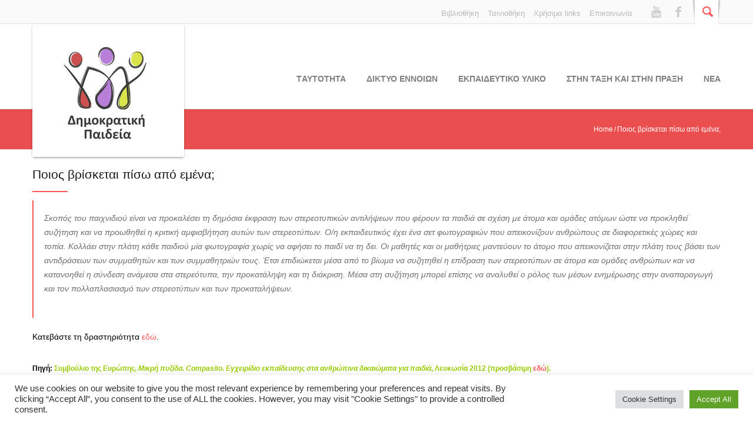

--- FILE ---
content_type: text/html; charset=UTF-8
request_url: https://www.demopaideia.gr/educational_items/piso-apo-emena/
body_size: 55879
content:
<!DOCTYPE html>
<html lang="el">
<head>
	<meta charset="UTF-8" />
	<meta name="viewport" content="width=device-width, initial-scale=1, maximum-scale=1">
	<title>Ποιος βρίσκεται πίσω από εμένα; | Δημοκρατική Παιδεία</title>
	<link rel="profile" href="http://gmpg.org/xfn/11" />
	<link rel="pingback" href="https://www.demopaideia.gr/xmlrpc.php" />
    	<link href='https://fonts.googleapis.com/css?family=Roboto:400,400italic,500,700,500italic,700italic&subset=latin,cyrillic-ext,latin-ext,cyrillic' rel='stylesheet' type='text/css'>
	<!--[if lt IE 9]>
	<script src="https://www.demopaideia.gr/wp-content/themes/norma/js/html5.js" type="text/javascript"></script>
	<![endif]-->
	<script>
  (function(i,s,o,g,r,a,m){i['GoogleAnalyticsObject']=r;i[r]=i[r]||function(){
  (i[r].q=i[r].q||[]).push(arguments)},i[r].l=1*new Date();a=s.createElement(o),
  m=s.getElementsByTagName(o)[0];a.async=1;a.src=g;m.parentNode.insertBefore(a,m)
  })(window,document,'script','https://www.google-analytics.com/analytics.js','ga');

  ga('create', 'UA-84379643-1', 'auto');
  ga('send', 'pageview');

</script>
	<meta name='robots' content='max-image-preview:large' />
<link rel='dns-prefetch' href='//s.w.org' />
<link rel="alternate" type="application/rss+xml" title="Ροή RSS &raquo; Δημοκρατική Παιδεία" href="https://www.demopaideia.gr/feed/" />
<link rel="alternate" type="application/rss+xml" title="Ροή Σχολίων &raquo; Δημοκρατική Παιδεία" href="https://www.demopaideia.gr/comments/feed/" />
<link rel="alternate" type="application/rss+xml" title="Ροή Σχολίων Ποιος βρίσκεται πίσω από εμένα; &raquo; Δημοκρατική Παιδεία" href="https://www.demopaideia.gr/educational_items/piso-apo-emena/feed/" />
		<script type="text/javascript">
			window._wpemojiSettings = {"baseUrl":"https:\/\/s.w.org\/images\/core\/emoji\/13.0.1\/72x72\/","ext":".png","svgUrl":"https:\/\/s.w.org\/images\/core\/emoji\/13.0.1\/svg\/","svgExt":".svg","source":{"concatemoji":"https:\/\/www.demopaideia.gr\/wp-includes\/js\/wp-emoji-release.min.js?ver=5.7.14"}};
			!function(e,a,t){var n,r,o,i=a.createElement("canvas"),p=i.getContext&&i.getContext("2d");function s(e,t){var a=String.fromCharCode;p.clearRect(0,0,i.width,i.height),p.fillText(a.apply(this,e),0,0);e=i.toDataURL();return p.clearRect(0,0,i.width,i.height),p.fillText(a.apply(this,t),0,0),e===i.toDataURL()}function c(e){var t=a.createElement("script");t.src=e,t.defer=t.type="text/javascript",a.getElementsByTagName("head")[0].appendChild(t)}for(o=Array("flag","emoji"),t.supports={everything:!0,everythingExceptFlag:!0},r=0;r<o.length;r++)t.supports[o[r]]=function(e){if(!p||!p.fillText)return!1;switch(p.textBaseline="top",p.font="600 32px Arial",e){case"flag":return s([127987,65039,8205,9895,65039],[127987,65039,8203,9895,65039])?!1:!s([55356,56826,55356,56819],[55356,56826,8203,55356,56819])&&!s([55356,57332,56128,56423,56128,56418,56128,56421,56128,56430,56128,56423,56128,56447],[55356,57332,8203,56128,56423,8203,56128,56418,8203,56128,56421,8203,56128,56430,8203,56128,56423,8203,56128,56447]);case"emoji":return!s([55357,56424,8205,55356,57212],[55357,56424,8203,55356,57212])}return!1}(o[r]),t.supports.everything=t.supports.everything&&t.supports[o[r]],"flag"!==o[r]&&(t.supports.everythingExceptFlag=t.supports.everythingExceptFlag&&t.supports[o[r]]);t.supports.everythingExceptFlag=t.supports.everythingExceptFlag&&!t.supports.flag,t.DOMReady=!1,t.readyCallback=function(){t.DOMReady=!0},t.supports.everything||(n=function(){t.readyCallback()},a.addEventListener?(a.addEventListener("DOMContentLoaded",n,!1),e.addEventListener("load",n,!1)):(e.attachEvent("onload",n),a.attachEvent("onreadystatechange",function(){"complete"===a.readyState&&t.readyCallback()})),(n=t.source||{}).concatemoji?c(n.concatemoji):n.wpemoji&&n.twemoji&&(c(n.twemoji),c(n.wpemoji)))}(window,document,window._wpemojiSettings);
		</script>
		<style type="text/css">
img.wp-smiley,
img.emoji {
	display: inline !important;
	border: none !important;
	box-shadow: none !important;
	height: 1em !important;
	width: 1em !important;
	margin: 0 .07em !important;
	vertical-align: -0.1em !important;
	background: none !important;
	padding: 0 !important;
}
</style>
	<link rel='stylesheet' id='jquery_reject-style-css'  href='https://www.demopaideia.gr/wp-content/themes/norma/js/jreject/css/jquery.reject.css?ver=5.7.14' type='text/css' media='all' />
<link rel='stylesheet' id='wp-block-library-css'  href='https://www.demopaideia.gr/wp-includes/css/dist/block-library/style.min.css?ver=5.7.14' type='text/css' media='all' />
<link rel='stylesheet' id='cookie-law-info-css'  href='https://www.demopaideia.gr/wp-content/plugins/cookie-law-info/public/css/cookie-law-info-public.css?ver=2.0.4' type='text/css' media='all' />
<link rel='stylesheet' id='cookie-law-info-gdpr-css'  href='https://www.demopaideia.gr/wp-content/plugins/cookie-law-info/public/css/cookie-law-info-gdpr.css?ver=2.0.4' type='text/css' media='all' />
<link rel='stylesheet' id='theme-name-parent-style-css'  href='https://www.demopaideia.gr/wp-content/themes/norma/style.css?ver=0.1' type='text/css' media='all' />
<link rel='stylesheet' id='theme-style-css'  href='https://www.demopaideia.gr/wp-content/themes/norma-child/style.css?ver=5.7.14' type='text/css' media='all' />
<link rel='stylesheet' id='shortcodes-css'  href='https://www.demopaideia.gr/wp-content/themes/norma/css/shortcodes.css?ver=5.7.14' type='text/css' media='all' />
<style id='shortcodes-inline-css' type='text/css'>

		body, button, input, select, textarea,
		.tp-caption {
			font-family: 'Roboto', sans-serif;
		}
		
			#header_middle_inner #mainmenu > li ul {
				width: 210px;
			}
			#header_middle_inner #mainmenu > li ul li ul {
				left: 211px;
			}
			#header_middle_inner #mainmenu > li ul li ul li ul li ul {
				left: -211px;
			}
		
	/* Main styles*/
	.image_wrapper .image_link:hover,
	.image_wrapper .image_zoom:hover {
		background-color:#ff5555;
	}
	.post_info a:hover {
		color:#ff5555 !important;
	}
	a, a:hover, a:visited {
		color: #ff5555;
	}
	.post_views a:hover,
	.post_comments a:hover {
		color:#ff5555 !important;
	}
	.post_comments a:hover .comments_number {
		color:#ff5555 !important;
	}
	.post_views a:hover [class^="icon-"]:before,
	.post_views a:hover [class*=" icon-"]:before,
	.post_comments a:hover [class^="icon-"]:before,
	.post_comments a:hover [class*=" icon-"]:before {
		color:#ff5555 !important;
	}
	#header_top_inner .login_or_register a:hover {
		color:#ff5555;
	}
	#header_top_inner .social:hover [class^="icon-"]:before,
	#header_top_inner .social:hover [class*=" icon-"]:before {
		color:#ff5555;
	}
	#header_top_inner .header_icons .search_link [class^="icon-"]:before,
	#header_top_inner .header_icons .search_link [class*=" icon-"]:before {
		color:#ff5555;
	}
	#header_middle_inner .logo_default a:hover {
		color:#ff5555;
	}
		#header_middle_inner .logo_norma_top {
			background-color:#ff5555;
		}
		#header_middle_inner .logo_norma_top:before {
			background-color:#ff5555;
		}
		#header_middle_inner .logo_norma_top:after {
			background-color:#ff5555;
		}
	#header_middle_inner #mainmenu > li > a:hover,
	#header_middle_inner #mainmenu > li.sfHover > a {
		border-bottom-color:#ff5555;
	}
	#header_middle_inner #mainmenu > li ul {
		background: #ff5555;
	}
	.breadcrumbs li a:hover {
		color: #ff5555;
	}
	#content .more-link:hover {
		color: #ff5555;
	}
	.content_blog .post_title a:hover {
		color: #ff5555;
	}
	.content_blog .post_format_quote .post_content:before {
		color:#ff5555;
	}
	.content_blog .post_format_quote .post_content a:hover {
		color:#ff5555;
	}
	.content_blog #portfolio_iso_filters a.current,
	.content_blog #portfolio_iso_filters a:hover {
		color:#ff5555;
	}
	#nav_pages li a:hover,
	.nav_pages_parts a:hover,
	.nav_comments a:hover {
		color: #ff5555;
	}
	.sc_slider_flex .flex-direction-nav li:before {
		background-color: #ff5555;
	}
	.sc_slider_flex .flex-control-nav a.flex-active,
	.sc_slider_flex .flex-control-nav a:hover {
		background-color:#ff5555;
	}
	.post_info_1 .post_format {	
		background-color:#ff5555; 
	}
	.blog_style_b2 .title_area {
		border-left-color: #ff5555;
	}
	.blog_style_b3 .post_title:after,
	.content_blog.post_single .subtitle_area .post_subtitle:after,
	.content_blog.post_single #comments #reply-title:after {
		border-bottom-color: #ff5555;
	}
	.blog_style_p1 .title_area .post_categories a:hover {
		color: #ff5555;
	}
	.blog_style_p2 .title_area .post_categories a:hover,
	.blog_style_p3 .title_area .post_categories a:hover,
	.blog_style_p4 .title_area .post_categories a:hover {
		color: #ff5555;
	}
	.content_blog .post_social .social:hover [class^="icon-"]:before,
	.content_blog .post_social .social:hover [class*=" icon-"]:before {
		color:#ff5555;
	}
	.content_blog .post_author_details .extra_wrap h3 a:hover {
		color:#ff5555;
	}
	.content_blog.post_single #related_posts .related_posts_item .title_area a:hover {
		color:#ff5555;
	}
	.content_blog.post_single #comments .comment_title_area .comment_reply a:hover {
		color: #ff5555;
	}
	.content_blog.post_single #comments .comment_title_area .comment_title a:hover {
		color: #ff5555;
	}
	.content_blog.post_single #commentform #submit:hover {
		color:#ff5555;
	}
	.blog_style_p1.post_single #related_posts .post_info a:hover {
		color:#ff5555 !important;
	}
	.blog_style_p1.post_single .post_details .post_url a {
		color:#ff5555 !important;
	}
	.content_blog article.page_404 .post_content .post_subtitle {
		color:#ff5555;
	}
	.content_blog article.page_404 .post_content .search_form_link:hover .icon-search:before {
		color:#ff5555;
	}
	#sidebar_main .widget .widget_title:after {
		border-bottom-color: #ff5555;
	}
	#sidebar_main .widget ul li:hover:before,
	#advert_sidebar_inner .widget ul li:hover:before {
		background:#ff5555;
		border-color:#ff5555;
	}
	#sidebar_main .widget ul li a:hover,
	#advert_sidebar_inner .widget ul li a:hover {
		color:#ff5555;
	}
	#sidebar_main .widget.widget_tag_cloud a:hover,
	#advert_sidebar_inner .widget.widget_tag_cloud a:hover {
		border-color:#ff5555;
		background-color:#ff5555;
	}
	#sidebar_main .widget.widget_calendar table tbody a:hover,
	#advert_sidebar_inner .widget.widget_calendar table tbody a:hover {
		color:#ff5555;
	}
	#sidebar_main .widget.widget_calendar table tfoot a:hover,
	#advert_sidebar_inner .widget.widget_calendar table tfoot a:hover {
		color:#ff5555;
	}
	#sidebar_main .widget .post_title a:hover,
	#advert_sidebar_inner .widget .post_title a:hover {
		color:#ff5555;
	}
	#sidebar_main .widget .post_author a:hover,
	#advert_sidebar_inner .widget .post_author a:hover {
		color:#ff5555;
	}
	#sidebar_main .sc_contact_form .button a,
	#advert_sidebar_inner .sc_contact_form .button a {
		background-color:#ff5555;
	}
	#sidebar_main .widget_contacts .widget_inner a:hover,
	#advert_sidebar_inner .widget_contacts .widget_inner a:hover {
		color:#ff5555;
	}
	#sidebar_main .widget_social a:hover [class^="icon-"]:before,
	#advert_sidebar_inner .widget_social a:hover [class*=" icon-"]:before {
		color:#ff5555;
	}
	#sidebar_main .widget_qrcode_vcard .personal_data a:hover,
	#advert_sidebar_inner .widget_qrcode_vcard .personal_data a:hover {
		color:#ff5555;
	}
	#advert_sidebar_inner .widget.widget_text {
		border-right-color:#ff5555;
	}
	#footer_sidebar_inner .widget .widget_title:after {
		border-bottom-color: #ff5555;
	}
	#footer_sidebar_inner .widget ul li:hover:before {
		background:#ff5555;
		border-color:#ff5555;
	}
	#footer_sidebar_inner .widget ul li a:hover {
		color:#ff5555;
	}
	#footer_sidebar_inner .widget.widget_tag_cloud a:hover {
		border-color:#ff5555;
		background-color:#ff5555;
	}
	#footer_sidebar_inner .widget .post_title a:hover {
		color:#ff5555;
	}
	#footer_sidebar_inner .widget .post_author a:hover {
		color:#ff5555;
	}
	#footer_sidebar_inner .widget.widget_popular_posts .tabs a:hover:after,
	#footer_sidebar_inner .widget.widget_popular_posts .tabs a.current:after {
		border-bottom-color: #ff5555;
	}
	#footer_sidebar_inner .sc_contact_form .button a {
		background-color:#ff5555;
	}
	#footer_sidebar_inner .widget_contacts .widget_inner a:hover {
		color:#ff5555;
	}
	#footer_sidebar_inner .widget_social a:hover [class^="icon-"]:before {
		color:#ff5555;
	}
	#footer_sidebar_inner .widget_qrcode_vcard a:hover {
		color:#ff5555;
	}
	.popup_form .popup_title {
		border-bottom-color:#ff5555;
	}
	.popup_form .popup_title .popup_arrow:after {
		border-color: transparent transparent #ff5555 transparent;
	}
	.popup_form .popup_field.popup_button a {
		background-color:#ff5555;
	}
	.popup_form .popup_body .result.sc_infobox_style_error {
		color:#ff5555;
	}
	.popup_form .popup_field input.error_fields_class {
		border-color:#ff5555;
	}
	
	/* Shortcodes */
	.sc_title:after {
		border-bottom-color: #ff5555;
	}
	.sc_title_bubble_right .sc_title_bubble_icon {
		background-color:#ff5555;
	}
	.sc_title_bubble_down .sc_title_bubble_icon {
		background-color:#ff5555;
	}
	blockquote.sc_quote {
		border-left-color: #ff5555;
	}
	blockquote.sc_quote cite a:hover {
		color:#ff5555;
	}
	.sc_dropcaps.sc_dropcaps_style_2 span.sc_dropcap {
		background-color: #ff5555;
	}
	ul.sc_list.sc_list_style_mark li span.sc_list_icon,
	ul.sc_list li.sc_list_style_mark span.sc_list_icon {
		background: #ff5555;
	}
	.sc_accordion .sc_accordion_item .sc_accordion_title a:hover {
		color:#ff5555;
	}
	.sc_accordion .sc_accordion_item .sc_accordion_title a.current {
		color:#ff5555;
	}
	.sc_accordion .sc_accordion_item .sc_accordion_title a:hover span:before,
	.sc_accordion .sc_accordion_item .sc_accordion_title a:hover span:after,
	.sc_accordion .sc_accordion_item .sc_accordion_title a.current span:before {
		background: #ff5555;
	}
	.sc_toggles .sc_toggles_item .sc_toggles_title a:hover {
		color:#ff5555;
	}
	.sc_toggles .sc_toggles_item .sc_toggles_title a.current {
		color:#ff5555;
	}
	.sc_toggles .sc_toggles_item .sc_toggles_title a:hover span:before,
	.sc_toggles .sc_toggles_item .sc_toggles_title a:hover span:after,
	.sc_toggles .sc_toggles_item .sc_toggles_title a.current span:before {
		background: #ff5555;
	}
	.sc_skills .sc_skills_item .sc_skills_level {
		background:#ff5555;
	}
	.sc_team .sc_team_item_social a:hover [class^="icon-"]:before,
	.sc_team .sc_team_item_social a:hover [class*=" icon-"]:before {
		color:#ff5555;
	}
	.sc_contact_form .button a {
		background-color:#ff5555;
	}
	.sc_blogger .sc_blogger_title a:hover {
		color:#ff5555;
	}
	.sc_blogger.style_date .date_month {
		background-color:#ff5555;
	}
	.sc_blogger.sc_blogger_slider .es-nav span:hover {
		background:#ff5555;
		border-color:#ff5555;
	}
	#custom_options .co_options #co_bg_images_list a.current,
	#custom_options .co_options #co_bg_pattern_list a.current {
		background-color:#ff5555;
	}
	.tp-caption.big_red {
		color:#ff5555;
	}
	.tp-caption.bg_red {
		  background-color:#ff5555;
	}
	.tp-caption.norma-top {
		background-color:#ff5555;
	}
	.tp-caption.norma-top:before {
		background-color:#ff5555;
	}
	.tp-caption.norma-top:after {
		background-color:#ff5555;
	}
	.tp-caption a.button-red {
		border:1px solid #ff5555;
		background: #ff5555;
		background: -webkit-gradient(linear, 0 0, 0 100%, from(#ffa8a8), to(#ff5555));
		background: -webkit-linear-gradient(#ffa8a8 0%, #ff5555 100%);
		background: -moz-linear-gradient(#ffa8a8 0%, #ff5555 100%);
		background: -ms-linear-gradient(#ffa8a8 0%, #ff5555 100%);
		background: -o-linear-gradient(#ffa8a8 0%, #ff5555 100%);
		background: linear-gradient(#ffa8a8 0%, #ff5555 100%);
		filter: progid:DXImageTransform.Microsoft.gradient( startColorstr='#ffa8a8', endColorstr='#ff5555',GradientType=0 );
		text-shadow:#ff5555 1px 1px;
	}
	.tp-caption a.button-red:hover {
		background: #ff5555;
	}
	
</style>
<link rel='stylesheet' id='responsive-css'  href='https://www.demopaideia.gr/wp-content/themes/norma/css/responsive.css?ver=5.7.14' type='text/css' media='all' />
<link rel='stylesheet' id='prettyphoto-style-css'  href='https://www.demopaideia.gr/wp-content/themes/norma/js/prettyphoto/css/prettyPhoto.css?ver=5.7.14' type='text/css' media='all' />
<link rel='stylesheet' id='mediaplayer-style-css'  href='https://www.demopaideia.gr/wp-content/themes/norma/js/mediaplayer/mediaelementplayer.css?ver=5.7.14' type='text/css' media='all' />
<script type='text/javascript' src='https://www.demopaideia.gr/wp-includes/js/jquery/jquery.min.js?ver=3.5.1' id='jquery-core-js'></script>
<script type='text/javascript' src='https://www.demopaideia.gr/wp-includes/js/jquery/jquery-migrate.min.js?ver=3.3.2' id='jquery-migrate-js'></script>
<script type='text/javascript' id='cookie-law-info-js-extra'>
/* <![CDATA[ */
var Cli_Data = {"nn_cookie_ids":[],"cookielist":[],"non_necessary_cookies":[],"ccpaEnabled":"","ccpaRegionBased":"","ccpaBarEnabled":"","strictlyEnabled":["necessary","obligatoire"],"ccpaType":"gdpr","js_blocking":"1","custom_integration":"","triggerDomRefresh":"","secure_cookies":""};
var cli_cookiebar_settings = {"animate_speed_hide":"500","animate_speed_show":"500","background":"#FFF","border":"#b1a6a6c2","border_on":"","button_1_button_colour":"#61a229","button_1_button_hover":"#4e8221","button_1_link_colour":"#fff","button_1_as_button":"1","button_1_new_win":"","button_2_button_colour":"#333","button_2_button_hover":"#292929","button_2_link_colour":"#444","button_2_as_button":"","button_2_hidebar":"","button_3_button_colour":"#dedfe0","button_3_button_hover":"#b2b2b3","button_3_link_colour":"#333333","button_3_as_button":"1","button_3_new_win":"","button_4_button_colour":"#dedfe0","button_4_button_hover":"#b2b2b3","button_4_link_colour":"#333333","button_4_as_button":"1","button_7_button_colour":"#61a229","button_7_button_hover":"#4e8221","button_7_link_colour":"#fff","button_7_as_button":"1","button_7_new_win":"","font_family":"inherit","header_fix":"","notify_animate_hide":"1","notify_animate_show":"","notify_div_id":"#cookie-law-info-bar","notify_position_horizontal":"right","notify_position_vertical":"bottom","scroll_close":"","scroll_close_reload":"","accept_close_reload":"","reject_close_reload":"","showagain_tab":"","showagain_background":"#fff","showagain_border":"#000","showagain_div_id":"#cookie-law-info-again","showagain_x_position":"100px","text":"#333333","show_once_yn":"","show_once":"10000","logging_on":"","as_popup":"","popup_overlay":"1","bar_heading_text":"","cookie_bar_as":"banner","popup_showagain_position":"bottom-right","widget_position":"left"};
var log_object = {"ajax_url":"https:\/\/www.demopaideia.gr\/wp-admin\/admin-ajax.php"};
/* ]]> */
</script>
<script type='text/javascript' src='https://www.demopaideia.gr/wp-content/plugins/cookie-law-info/public/js/cookie-law-info-public.js?ver=2.0.4' id='cookie-law-info-js'></script>
<script type='text/javascript' src='https://www.demopaideia.gr/wp-content/plugins/revslider/public/assets/js/rbtools.min.js?ver=6.5.3' defer async id='tp-tools-js'></script>
<script type='text/javascript' src='https://www.demopaideia.gr/wp-content/plugins/revslider/public/assets/js/rs6.min.js?ver=6.5.3' defer async id='revmin-js'></script>
<link rel="https://api.w.org/" href="https://www.demopaideia.gr/wp-json/" /><link rel="EditURI" type="application/rsd+xml" title="RSD" href="https://www.demopaideia.gr/xmlrpc.php?rsd" />
<link rel="wlwmanifest" type="application/wlwmanifest+xml" href="https://www.demopaideia.gr/wp-includes/wlwmanifest.xml" /> 
<meta name="generator" content="WordPress 5.7.14" />
<link rel="canonical" href="https://www.demopaideia.gr/educational_items/piso-apo-emena/" />
<link rel='shortlink' href='https://www.demopaideia.gr/?p=296' />
<link rel="alternate" type="application/json+oembed" href="https://www.demopaideia.gr/wp-json/oembed/1.0/embed?url=https%3A%2F%2Fwww.demopaideia.gr%2Feducational_items%2Fpiso-apo-emena%2F" />
<link rel="alternate" type="text/xml+oembed" href="https://www.demopaideia.gr/wp-json/oembed/1.0/embed?url=https%3A%2F%2Fwww.demopaideia.gr%2Feducational_items%2Fpiso-apo-emena%2F&#038;format=xml" />
<style type="text/css">.recentcomments a{display:inline !important;padding:0 !important;margin:0 !important;}</style><meta name="generator" content="Powered by Slider Revolution 6.5.3 - responsive, Mobile-Friendly Slider Plugin for WordPress with comfortable drag and drop interface." />
<script type="text/javascript">function setREVStartSize(e){
			//window.requestAnimationFrame(function() {				 
				window.RSIW = window.RSIW===undefined ? window.innerWidth : window.RSIW;	
				window.RSIH = window.RSIH===undefined ? window.innerHeight : window.RSIH;	
				try {								
					var pw = document.getElementById(e.c).parentNode.offsetWidth,
						newh;
					pw = pw===0 || isNaN(pw) ? window.RSIW : pw;
					e.tabw = e.tabw===undefined ? 0 : parseInt(e.tabw);
					e.thumbw = e.thumbw===undefined ? 0 : parseInt(e.thumbw);
					e.tabh = e.tabh===undefined ? 0 : parseInt(e.tabh);
					e.thumbh = e.thumbh===undefined ? 0 : parseInt(e.thumbh);
					e.tabhide = e.tabhide===undefined ? 0 : parseInt(e.tabhide);
					e.thumbhide = e.thumbhide===undefined ? 0 : parseInt(e.thumbhide);
					e.mh = e.mh===undefined || e.mh=="" || e.mh==="auto" ? 0 : parseInt(e.mh,0);		
					if(e.layout==="fullscreen" || e.l==="fullscreen") 						
						newh = Math.max(e.mh,window.RSIH);					
					else{					
						e.gw = Array.isArray(e.gw) ? e.gw : [e.gw];
						for (var i in e.rl) if (e.gw[i]===undefined || e.gw[i]===0) e.gw[i] = e.gw[i-1];					
						e.gh = e.el===undefined || e.el==="" || (Array.isArray(e.el) && e.el.length==0)? e.gh : e.el;
						e.gh = Array.isArray(e.gh) ? e.gh : [e.gh];
						for (var i in e.rl) if (e.gh[i]===undefined || e.gh[i]===0) e.gh[i] = e.gh[i-1];
											
						var nl = new Array(e.rl.length),
							ix = 0,						
							sl;					
						e.tabw = e.tabhide>=pw ? 0 : e.tabw;
						e.thumbw = e.thumbhide>=pw ? 0 : e.thumbw;
						e.tabh = e.tabhide>=pw ? 0 : e.tabh;
						e.thumbh = e.thumbhide>=pw ? 0 : e.thumbh;					
						for (var i in e.rl) nl[i] = e.rl[i]<window.RSIW ? 0 : e.rl[i];
						sl = nl[0];									
						for (var i in nl) if (sl>nl[i] && nl[i]>0) { sl = nl[i]; ix=i;}															
						var m = pw>(e.gw[ix]+e.tabw+e.thumbw) ? 1 : (pw-(e.tabw+e.thumbw)) / (e.gw[ix]);					
						newh =  (e.gh[ix] * m) + (e.tabh + e.thumbh);
					}				
					if(window.rs_init_css===undefined) window.rs_init_css = document.head.appendChild(document.createElement("style"));					
					document.getElementById(e.c).height = newh+"px";
					window.rs_init_css.innerHTML += "#"+e.c+"_wrapper { height: "+newh+"px }";				
				} catch(e){
					console.log("Failure at Presize of Slider:" + e)
				}					   
			//});
		  };</script>
</head>

<body class="educational_items-template-default single single-educational_items postid-296 wide">
	<!--[if lt IE 9]>
	
		<div class="sc_infobox sc_infobox_style_error">
			<div style="text-align:center;">It looks like you're using an old version of Internet Explorer. For the best WordPress experience, please <a href="http://microsoft.com" style="color:#191919">update your browser</a> or learn how to <a href="http://browsehappy.com" style="color:#191919">browse happy</a>!</div>
		</div>
			<![endif]-->
    <div id="page" class="hfeed site">
                <header id="header" class="site_header" role="banner">
			<div id="header_top">
				<div id="header_top_inner">
										
					<div class="header_icons">
                    	<form class="searchform" action="https://www.demopaideia.gr" method="get"><input class="field field_search" type="search" placeholder="Αναζήτηση &hellip; " value="" name="s"></form>
						<a href="#" class="search_link"><span class="search_over"><span class="icon-search"></span></span></a>
														<a class="social facebook" href="https://www.facebook.com/%CE%94%CE%B7%CE%BC%CE%BF%CE%BA%CF%81%CE%B1%CF%84%CE%B9%CE%BA%CE%AE-%CE%A0%CE%B1%CE%B9%CE%B4%CE%B5%CE%AF%CE%B1-1651371731803989/"><span class="icon-facebook"></span></a>
								<a class="social youtube" href="https://www.youtube.com/channel/UCNFu4R2WTVqUTi6jp4JVByw"><span class="icon-youtube"></span></a>
													<div id='header-mini-menu'>
						<div class="menu-mini-header-menu-container"><ul id="menu-mini-header-menu" class="menu"><li id="menu-item-65" class="menu-item menu-item-type-post_type menu-item-object-page menu-item-65"><a href="https://www.demopaideia.gr/epikinonia/">Επικοινωνία</a></li>
<li id="menu-item-66" class="menu-item menu-item-type-post_type menu-item-object-page menu-item-66"><a href="https://www.demopaideia.gr/xrisima-links/">Χρήσιμα links</a></li>
<li id="menu-item-295" class="menu-item menu-item-type-post_type menu-item-object-page menu-item-295"><a href="https://www.demopaideia.gr/teniothiki/">Ταινιοθήκη</a></li>
<li id="menu-item-67" class="menu-item menu-item-type-post_type menu-item-object-page menu-item-67"><a href="https://www.demopaideia.gr/vivliothiki/">Βιβλιοθήκη</a></li>
</ul></div>					</div>
					</div>

				</div>
       		</div>
			
									
			<div id="header_middle_wrapper">
                <div id="header_middle" >
                    <div id="header_middle_inner">
                                                	<div class="logo"><a href="https://www.demopaideia.gr"><img src="https://www.demopaideia.gr/wp-content/uploads/2015/10/dp-logo.jpg" border="0" align="middle" /></a></div>
                                                <nav id="mainmenu_area" class="mainmenu_area" role="navigation">
                            <ul id="mainmenu" class=""><li id="menu-item-51" class="menu-item menu-item-type-post_type menu-item-object-page menu-item-51"><a href="https://www.demopaideia.gr/taftotita/">Tαυτότητα</a></li>
<li id="menu-item-57" class="menu-item menu-item-type-post_type menu-item-object-page menu-item-57"><a href="https://www.demopaideia.gr/diktyoennoion/">ΔΙΚΤΥΟ ΕΝΝΟΙΩΝ</a></li>
<li id="menu-item-54" class="menu-item menu-item-type-post_type menu-item-object-page menu-item-54"><a href="https://www.demopaideia.gr/ekpaideftiko-iliko/">Εκπαιδευτικο υλικο</a></li>
<li id="menu-item-4970" class="menu-item menu-item-type-post_type menu-item-object-page menu-item-4970"><a href="https://www.demopaideia.gr/stin-taksi-kai-stin-praksi/">ΣΤΗΝ ΤΑΞΗ ΚΑΙ ΣΤΗΝ ΠΡΑΞΗ</a></li>
<li id="menu-item-70" class="menu-item menu-item-type-taxonomy menu-item-object-category menu-item-70"><a href="https://www.demopaideia.gr/category/nea/">Νεα</a></li>
</ul>			
                        </nav>
                    </div>
                </div>
			</div>
            <div id="header_middle_fixed"></div>
		</header>

        
		<div id="main" class="without_sidebar">
							<div id="breadcrumbs_area">
					<div id="breadcrumbs_inner">
						<h4 class="title"></h4>
						<ul class="breadcrumbs"><li class="home"><a href="https://www.demopaideia.gr">Home</a></li><li class="current">Ποιος βρίσκεται πίσω από εμένα;</li></ul>					</div>
				</div>
			
			
				<div id="main_inner" class="clearboth">
		<div id="content" class="content_blog blog_style_b3 post_single" role="main">

                            
                
				<article class="post_format_standard post-296 educational_items type-educational_items status-publish has-post-thumbnail hentry educational_item_category-anthropina-dikaiomata educational_item_category-discr educational_item_category-equality educational_item_category-ratsismos educational_item_category-stereotipa-prokatalipsis tags-1-- tags-38 tags-37 tags-41">
													<div class="title_area">
									<h1 class="post_title"><a href="https://www.demopaideia.gr/educational_items/piso-apo-emena/">Ποιος βρίσκεται πίσω από εμένα;</a></h1>
																	</div>
												
					<div class="post_content">
						
						<blockquote class="sc_quote sc_quote_style_1">
<p>Σκοπός του παιχνιδιού είναι να προκαλέσει τη δημόσια έκφραση των στερεοτυπικών αντιλήψεων που φέρουν τα παιδιά σε σχέση με άτομα και ομάδες ατόμων ώστε να προκληθεί συζήτηση και να προωθηθεί η κριτική αμφισβήτηση αυτών των στερεοτύπων. Ο/η εκπαιδευτικός έχει ένα σετ φωτογραφιών που απεικονίζουν ανθρώπους σε διαφορετικές χώρες και τοπία. Κολλάει στην πλάτη κάθε παιδιού μία φωτογραφία χωρίς να αφήσει το παιδί να τη δει. Οι μαθητές και οι μαθήτριες μαντεύουν το άτομο που απεικονίζεται στην πλάτη τους βάσει των αντιδράσεων των συμμαθητών και των συμμαθητριών τους. Έτσι επιδιώκεται μέσα από το βίωμα να συζητηθεί η επίδραση των στερεοτύπων σε άτομα και ομάδες ανθρώπων και να κατανοηθεί η σύνδεση ανάμεσα στα στερεότυπα, την προκατάληψη και τη διάκριση. Μέσα στη συζήτηση μπορεί επίσης να αναλυθεί ο ρόλος των μέσων ενημέρωσης στην αναπαραγωγή και τον πολλαπλασιασμό των στερεοτύπων και των προκαταλήψεων.</p>
</blockquote>
<p><span style="color: #000000;">Κατεβάστε τη δραστηριότητα</span> <a href="https://www.demopaideia.gr/wp-content/uploads/2015/11/councileurope_compasito_gr-199-201.pdf" target="_blank">εδώ</a><span style="color: #000000;">.</span></p>
<h6 style="text-align: justify;"><span style="color: #000000;">Πηγή: <span style="color: #99cc00;">Συμβούλιο της Ευρώπης, <em>Μικρή πυξίδα. Compasito. Εγχειρίδιο εκπαίδευσης στα ανθρώπινα δικαιώματα για παιδιά</em>, Λευκωσία 2012 (προσβάσιμη <a href="https://www.demopaideia.gr/wp-content/uploads/2015/11/councileurope_compasito_gr.pdf" target="_blank">εδώ</a>).</span></span></h6>
<div class='pc-post-children'>
</div>
						
												<ul id="item-info">
						<li>
							<div class="item-cat-name">Θεματική Ενότητα</div>
							<div class="item-cat-value">
																	<span> <a href="/educational_item_category/anthropina-dikaiomata">Ανθρώπινα Δικαιώματα</a>  |  </span>
																	<span> <a href="/educational_item_category/discr">Διακρίσεις - Διαφορετικότητα</a>  |  </span>
																	<span> <a href="/educational_item_category/equality">Ισότητα - Αλληλεγγύη</a>  |  </span>
																	<span> <a href="/educational_item_category/ratsismos">Ρατσισμός</a>  |  </span>
																	<span> <a href="/educational_item_category/stereotipa-prokatalipsis">Στερεότυπα - Προκαταλήψεις</a>  </span>
															</div>
						</li>
						<li>
							<div class="item-cat-name">Τάξη</div>
							<div class="item-cat-value">
																	<span> ΣΤ' δημοτικού - Β' Γυμνασίου </span> 
															</div>
						</li>
						<li><div class="item-cat-name">Τύπος Αρχείου</div><div class="item-cat-value">Δραστηριότητα</div></li>
						<li><div class="item-cat-name">Χρονική Διάρκεια</div><div class="item-cat-value">1 διδακτική ώρα</div></li>
						<li><div class="item-cat-name">Διδακτική Μέθοδος</div><div class="item-cat-value">Μάντεψε ποιος, παιχνίδι ρόλων, συζήτηση</div></li>
						<li><div class="item-cat-name">Αναλυτικό Πρόγραμμα</div><div class="item-cat-value"> Θεατρική Αγωγή, Αγωγή του Πολίτη, Ευέλικτη ζώνη, Κοινωνική και Πολιτική Αγωγή,  Βιωματικές Δράσεις-Συνθετικές Δημιουργικές Εργασίες - Project </div></li>
						<li>
							<div class="item-cat-name">Tags</div><div class="item-cat-value"><span> <a href="/tags/1-%ce%b4-%cf%8e">1 δ.ώ.</a>  |  </span><span> <a href="/tags/%ce%b4%ce%b9%ce%b1%ce%b4%ce%af%ce%ba%cf%84%cf%85%ce%bf">διαδίκτυο</a>  |  </span><span> <a href="/tags/%ce%bc%ce%ad%cf%83%ce%b1-%ce%b5%ce%bd%ce%b7%ce%bc%ce%ad%cf%81%cf%89%cf%83%ce%b7%cf%82">μέσα ενημέρωσης</a>  |  </span><span> <a href="/tags/%cf%83%cf%84%ce%b5%cf%81%ce%b5%cf%8c%cf%84%cf%85%cf%80%ce%b1">στερεότυπα</a>  </span></div>
						</li>
												
						
							
						</ul>
						
						
											</div>
					
					

											<div class="post_social">
							<span class="social_label">Μοιραστείτε</span>
							<a href="http://www.facebook.com/share.php?u=https://www.demopaideia.gr/educational_items/piso-apo-emena/&t=Ποιος βρίσκεται πίσω από εμένα;" class="social facebook" target="_blank"><span class="icon-facebook"></span></a>						</div>
									</article>

                

<div id="comments" class="post_comments">

		<div id="respond" class="comment-respond">
		<h3 id="reply-title" class="comment-reply-title">Σχολιάστε <small><a rel="nofollow" id="cancel-comment-reply-link" href="/educational_items/piso-apo-emena/#respond" style="display:none;">Ακύρωση απάντησης</a></small></h3><p class="must-log-in">Για να σχολιάσετε πρέπει να <a href="https://www.demopaideia.gr/wp-login.php?redirect_to=https%3A%2F%2Fwww.demopaideia.gr%2Feducational_items%2Fpiso-apo-emena%2F">συνδεθείτε</a>.</p>	</div><!-- #respond -->
	
	<div class="nav_comments"></div>

</div><!-- #comments -->
    
            
		</div><!-- #content -->

		

	</div><!-- #main_inner -->

    </div><!-- #main -->
	
	<footer id="footer" class="site_footer" role="contentinfo">
		
				<div id="footer_sidebar" class="widget_area sidebar_footer" role="complementary">
			<div id="footer_sidebar_inner">
								<aside id="text-2" class="widget-number-1 widget widget_text"><h3 class="widget_title">Επικοινωνήστε μαζί μας</h3>			<div class="textwidget"><ul class="footer-contact">
<li><span>E</span>: dimokratikipaideia@gmail.com</li>
</ul></div>
		</aside><aside id="text-3" class="widget-number-2 widget widget_text">			<div class="textwidget"><div class="snf">
			<h5>Το πρόγραμμα υλοποιείται με αποκλειστική δωρεά από το:</h5>
			<img src="/wp-content/uploads/2018/01/SNF-Logo_color.jpg"></div>
	
</div>
		</aside><aside id="text-4" class="widget-number-3 widget widget_text">			<div class="textwidget"><div class="snf">
			<h5></h5>
			<img src="/wp-content/uploads/2015/11/LOGO_UOA-COL-web.jpg"></div>
		
</div>
		</aside>			</div>
		</div>
        				<div id="footer_copyright">
			<div id="footer_copyright_inner">
				Δημοκρατική Παιδεία &copy; 2015 All Rights Reserved - created by <a href="http://www.tool.gr" target="_blank">tool </a>			</div>
		</div>
	</footer>

</div><!-- #page -->

<a href="#" id="toTop"></a>

<div id="popup_login" class="popup_form">
	<div class="popup_title">
    	<span class="popup_arrow"></span>
        <a href="#" class="popup_close">x</a>
	</div>
    <div class="popup_body">
        <form action="https://www.demopaideia.gr/wp-login.php" method="post" name="login_form">
			<input type="hidden" name="redirect_to" value="https://www.demopaideia.gr"/>
			<div class="popup_field"><input type="text" name="log" id="log" placeholder="Login*" /></div>
			<div class="popup_field"><input type="password" name="pwd" id="pwd" placeholder="Password*" /></div>
			<div class="popup_field popup_button"><a href="#">Σύνδεση</a></div>
			<!--
			<div class="popup_field">
            	<input name="rememberme" id="rememberme" type="checkbox" value="forever">
                <label for="rememberme">Θυμήσου με</label>
            </div>
            -->
			<div class="popup_field forgot_password">
				Ξέχασες το password;            	<br /><a href="https://www.demopaideia.gr/wp-login.php?action=lostpassword&redirect_to=https%3A%2F%2Fwww.demopaideia.gr%2Feducational_items%2Fpiso-apo-emena%2F">Click here &raquo;</a>
            </div>
            <div class="result sc_infobox"></div>
		</form>
    </div>
</div>

<div id="popup_register" class="popup_form">
	<div class="popup_title">
    	<span class="popup_arrow"></span>
        <a href="#" class="popup_close">x</a>
    </div>
    <div class="popup_body">
        <form action="#" method="post" name="register_form">
			<input type="hidden" name="redirect_to" value="https://www.demopaideia.gr"/>
			<div class="popup_field"><input type="text" name="registration_username" id="registration_username" placeholder="Το όνομα σας" /></div>
			<div class="popup_field"><input type="text" name="registration_email" id="registration_email" placeholder="Το email σας" /></div>
			<div class="popup_field"><input type="password" name="registration_pwd" id="registration_pwd" placeholder="Το password σας" /></div>
			<div class="popup_field"><input type="password" name="registration_pwd2" id="registration_pwd2" placeholder="Confirm Password*" /></div>
			<div class="popup_field popup_button"><a href="#">Register</a></div>
            <div class="result sc_infobox"></div>
		</form>
    </div>
</div>


<script type="text/javascript">
jQuery(document).ready(function() {
			jQuery.reject({
			reject : {
				all: false, // Nothing blocked
				msie5: true, msie6: true, msie7: true, msie8: true // Covers MSIE 5-8
				/*
				 * Possibilities are endless...
				 *
				 * // MSIE Flags (Global, 5-8)
				 * msie, msie5, msie6, msie7, msie8,
				 * // Firefox Flags (Global, 1-3)
				 * firefox, firefox1, firefox2, firefox3,
				 * // Konqueror Flags (Global, 1-3)
				 * konqueror, konqueror1, konqueror2, konqueror3,
				 * // Chrome Flags (Global, 1-4)
				 * chrome, chrome1, chrome2, chrome3, chrome4,
				 * // Safari Flags (Global, 1-4)
				 * safari, safari2, safari3, safari4,
				 * // Opera Flags (Global, 7-10)
				 * opera, opera7, opera8, opera9, opera10,
				 * // Rendering Engines (Gecko, Webkit, Trident, KHTML, Presto)
				 * gecko, webkit, trident, khtml, presto,
				 * // Operating Systems (Win, Mac, Linux, Solaris, iPhone)
				 * win, mac, linux, solaris, iphone,
				 * unknown // Unknown covers everything else
				 */
			},
			imagePath: "https://www.demopaideia.gr/wp-content/themes/norma/js/jreject/images/",
			header: "Your browser is out of date", // Header Text
			paragraph1: "You are currently using an unsupported browser", // Paragraph 1
			paragraph2: "Please install one of the many optional browsers below to proceed",
			closeMessage: "Close this window at your own demise!" // Message below close window link
		});
	});


// Javascript String constants for translation
GLOBAL_ERROR_TEXT	= "Global error text";
NAME_EMPTY 			= "The name can't be empty";
NAME_LONG 			= "Too long name";
EMAIL_EMPTY 		= "Too short (or empty) email address";
EMAIL_LONG 			= "Too long email address";
EMAIL_NOT_VALID 	= "Invalid email address";
MESSAGE_EMPTY 		= "The message text can't be empty";
MESSAGE_LONG 		= "Too long message text";
SEND_COMPLETE 		= "Send message complete!";
SEND_ERROR 			= "Transmit failed!";
GEOCODE_ERROR 		= "Geocode was not successful for the following reason:";
LOGIN_EMPTY			= "The Login field can't be empty";
LOGIN_LONG			= "Too long login field";
PASSWORD_EMPTY		= "The password can't be empty and shorter then 5 characters";
PASSWORD_LONG		= "Too long password";
PASSWORD_NOT_EQUAL	= "The passwords in both fields are not equal";
REGISTRATION_SUCCESS= "Registration success! Please log in!";
REGISTRATION_FAILED	= "Registration failed!";

// AJAX parameters
ajax_url = "https://www.demopaideia.gr/wp-admin/admin-ajax.php";
ajax_nonce = "3191998d79";
</script>



		<script type="text/javascript">
			window.RS_MODULES = window.RS_MODULES || {};
			window.RS_MODULES.modules = window.RS_MODULES.modules || {};
			window.RS_MODULES.waiting = window.RS_MODULES.waiting || [];
			window.RS_MODULES.defered = true;
			window.RS_MODULES.moduleWaiting = window.RS_MODULES.moduleWaiting || {};
			window.RS_MODULES.type = 'compiled';
		</script>
		<!--googleoff: all--><div id="cookie-law-info-bar" data-nosnippet="true"><span><div class="cli-bar-container cli-style-v2"><div class="cli-bar-message">We use cookies on our website to give you the most relevant experience by remembering your preferences and repeat visits. By clicking “Accept All”, you consent to the use of ALL the cookies. However, you may visit "Cookie Settings" to provide a controlled consent.</div><div class="cli-bar-btn_container"><a role='button' tabindex='0' class="medium cli-plugin-button cli-plugin-main-button cli_settings_button" style="margin:0px 5px 0px 0px;" >Cookie Settings</a><a id="wt-cli-accept-all-btn" tabindex="0" role='button' data-cli_action="accept_all"  class="wt-cli-element medium cli-plugin-button wt-cli-accept-all-btn cookie_action_close_header cli_action_button" >Accept All</a></div></div></span></div><div id="cookie-law-info-again" style="display:none;" data-nosnippet="true"><span id="cookie_hdr_showagain">Manage consent</span></div><div class="cli-modal" data-nosnippet="true" id="cliSettingsPopup" tabindex="-1" role="dialog" aria-labelledby="cliSettingsPopup" aria-hidden="true">
  <div class="cli-modal-dialog" role="document">
	<div class="cli-modal-content cli-bar-popup">
	  	<button type="button" class="cli-modal-close" id="cliModalClose">
			<svg class="" viewBox="0 0 24 24"><path d="M19 6.41l-1.41-1.41-5.59 5.59-5.59-5.59-1.41 1.41 5.59 5.59-5.59 5.59 1.41 1.41 5.59-5.59 5.59 5.59 1.41-1.41-5.59-5.59z"></path><path d="M0 0h24v24h-24z" fill="none"></path></svg>
			<span class="wt-cli-sr-only">Close</span>
	  	</button>
	  	<div class="cli-modal-body">
			<div class="cli-container-fluid cli-tab-container">
	<div class="cli-row">
		<div class="cli-col-12 cli-align-items-stretch cli-px-0">
			<div class="cli-privacy-overview">
				<h4>Privacy Overview</h4>				<div class="cli-privacy-content">
					<div class="cli-privacy-content-text">This website uses cookies to improve your experience while you navigate through the website. Out of these, the cookies that are categorized as necessary are stored on your browser as they are essential for the working of basic functionalities of the website. We also use third-party cookies that help us analyze and understand how you use this website. These cookies will be stored in your browser only with your consent. You also have the option to opt-out of these cookies. But opting out of some of these cookies may affect your browsing experience.</div>
				</div>
				<a class="cli-privacy-readmore"  aria-label="Show more" tabindex="0" role="button" data-readmore-text="Show more" data-readless-text="Show less"></a>			</div>
		</div>
		<div class="cli-col-12 cli-align-items-stretch cli-px-0 cli-tab-section-container">
												<div class="cli-tab-section">
						<div class="cli-tab-header">
							<a role="button" tabindex="0" class="cli-nav-link cli-settings-mobile" data-target="necessary" data-toggle="cli-toggle-tab">
								Necessary							</a>
							<div class="wt-cli-necessary-checkbox">
                        <input type="checkbox" class="cli-user-preference-checkbox"  id="wt-cli-checkbox-necessary" data-id="checkbox-necessary" checked="checked"  />
                        <label class="form-check-label" for="wt-cli-checkbox-necessary">Necessary</label>
                    </div>
                    <span class="cli-necessary-caption">Always Enabled</span> 						</div>
						<div class="cli-tab-content">
							<div class="cli-tab-pane cli-fade" data-id="necessary">
								<p>Necessary cookies are absolutely essential for the website to function properly. These cookies ensure basic functionalities and security features of the website, anonymously.
<table class="cookielawinfo-row-cat-table cookielawinfo-winter"><thead><tr><th class="cookielawinfo-column-1">Cookie</th><th class="cookielawinfo-column-3">Duration</th><th class="cookielawinfo-column-4">Description</th></tr></thead><tbody><tr class="cookielawinfo-row"><td class="cookielawinfo-column-1">cookielawinfo-checkbox-analytics</td><td class="cookielawinfo-column-3">11 months</td><td class="cookielawinfo-column-4">This cookie is set by GDPR Cookie Consent plugin. The cookie is used to store the user consent for the cookies in the category "Analytics".</td></tr><tr class="cookielawinfo-row"><td class="cookielawinfo-column-1">cookielawinfo-checkbox-functional</td><td class="cookielawinfo-column-3">11 months</td><td class="cookielawinfo-column-4">The cookie is set by GDPR cookie consent to record the user consent for the cookies in the category "Functional".</td></tr><tr class="cookielawinfo-row"><td class="cookielawinfo-column-1">cookielawinfo-checkbox-necessary</td><td class="cookielawinfo-column-3">11 months</td><td class="cookielawinfo-column-4">This cookie is set by GDPR Cookie Consent plugin. The cookies is used to store the user consent for the cookies in the category "Necessary".</td></tr><tr class="cookielawinfo-row"><td class="cookielawinfo-column-1">cookielawinfo-checkbox-others</td><td class="cookielawinfo-column-3">11 months</td><td class="cookielawinfo-column-4">This cookie is set by GDPR Cookie Consent plugin. The cookie is used to store the user consent for the cookies in the category "Other.</td></tr><tr class="cookielawinfo-row"><td class="cookielawinfo-column-1">cookielawinfo-checkbox-performance</td><td class="cookielawinfo-column-3">11 months</td><td class="cookielawinfo-column-4">This cookie is set by GDPR Cookie Consent plugin. The cookie is used to store the user consent for the cookies in the category "Performance".</td></tr><tr class="cookielawinfo-row"><td class="cookielawinfo-column-1">viewed_cookie_policy</td><td class="cookielawinfo-column-3">11 months</td><td class="cookielawinfo-column-4">The cookie is set by the GDPR Cookie Consent plugin and is used to store whether or not user has consented to the use of cookies. It does not store any personal data.</td></tr></tbody></table></p>
							</div>
						</div>
					</div>
																	<div class="cli-tab-section">
						<div class="cli-tab-header">
							<a role="button" tabindex="0" class="cli-nav-link cli-settings-mobile" data-target="functional" data-toggle="cli-toggle-tab">
								Functional							</a>
							<div class="cli-switch">
                        <input type="checkbox" id="wt-cli-checkbox-functional" class="cli-user-preference-checkbox"  data-id="checkbox-functional"  />
                        <label for="wt-cli-checkbox-functional" class="cli-slider" data-cli-enable="Enabled" data-cli-disable="Disabled"><span class="wt-cli-sr-only">Functional</span></label>
                    </div>						</div>
						<div class="cli-tab-content">
							<div class="cli-tab-pane cli-fade" data-id="functional">
								<p>Functional cookies help to perform certain functionalities like sharing the content of the website on social media platforms, collect feedbacks, and other third-party features.
</p>
							</div>
						</div>
					</div>
																	<div class="cli-tab-section">
						<div class="cli-tab-header">
							<a role="button" tabindex="0" class="cli-nav-link cli-settings-mobile" data-target="performance" data-toggle="cli-toggle-tab">
								Performance							</a>
							<div class="cli-switch">
                        <input type="checkbox" id="wt-cli-checkbox-performance" class="cli-user-preference-checkbox"  data-id="checkbox-performance"  />
                        <label for="wt-cli-checkbox-performance" class="cli-slider" data-cli-enable="Enabled" data-cli-disable="Disabled"><span class="wt-cli-sr-only">Performance</span></label>
                    </div>						</div>
						<div class="cli-tab-content">
							<div class="cli-tab-pane cli-fade" data-id="performance">
								<p>Performance cookies are used to understand and analyze the key performance indexes of the website which helps in delivering a better user experience for the visitors.
</p>
							</div>
						</div>
					</div>
																	<div class="cli-tab-section">
						<div class="cli-tab-header">
							<a role="button" tabindex="0" class="cli-nav-link cli-settings-mobile" data-target="analytics" data-toggle="cli-toggle-tab">
								Analytics							</a>
							<div class="cli-switch">
                        <input type="checkbox" id="wt-cli-checkbox-analytics" class="cli-user-preference-checkbox"  data-id="checkbox-analytics"  />
                        <label for="wt-cli-checkbox-analytics" class="cli-slider" data-cli-enable="Enabled" data-cli-disable="Disabled"><span class="wt-cli-sr-only">Analytics</span></label>
                    </div>						</div>
						<div class="cli-tab-content">
							<div class="cli-tab-pane cli-fade" data-id="analytics">
								<p>Analytical cookies are used to understand how visitors interact with the website. These cookies help provide information on metrics the number of visitors, bounce rate, traffic source, etc.
</p>
							</div>
						</div>
					</div>
																	<div class="cli-tab-section">
						<div class="cli-tab-header">
							<a role="button" tabindex="0" class="cli-nav-link cli-settings-mobile" data-target="advertisement" data-toggle="cli-toggle-tab">
								Advertisement							</a>
							<div class="cli-switch">
                        <input type="checkbox" id="wt-cli-checkbox-advertisement" class="cli-user-preference-checkbox"  data-id="checkbox-advertisement"  />
                        <label for="wt-cli-checkbox-advertisement" class="cli-slider" data-cli-enable="Enabled" data-cli-disable="Disabled"><span class="wt-cli-sr-only">Advertisement</span></label>
                    </div>						</div>
						<div class="cli-tab-content">
							<div class="cli-tab-pane cli-fade" data-id="advertisement">
								<p>Advertisement cookies are used to provide visitors with relevant ads and marketing campaigns. These cookies track visitors across websites and collect information to provide customized ads.
</p>
							</div>
						</div>
					</div>
																	<div class="cli-tab-section">
						<div class="cli-tab-header">
							<a role="button" tabindex="0" class="cli-nav-link cli-settings-mobile" data-target="others" data-toggle="cli-toggle-tab">
								Others							</a>
							<div class="cli-switch">
                        <input type="checkbox" id="wt-cli-checkbox-others" class="cli-user-preference-checkbox"  data-id="checkbox-others"  />
                        <label for="wt-cli-checkbox-others" class="cli-slider" data-cli-enable="Enabled" data-cli-disable="Disabled"><span class="wt-cli-sr-only">Others</span></label>
                    </div>						</div>
						<div class="cli-tab-content">
							<div class="cli-tab-pane cli-fade" data-id="others">
								<p>Other uncategorized cookies are those that are being analyzed and have not been classified into a category as yet.
</p>
							</div>
						</div>
					</div>
										</div>
	</div>
</div>
	  	</div>
	  	<div class="cli-modal-footer">
			<div class="wt-cli-element cli-container-fluid cli-tab-container">
				<div class="cli-row">
					<div class="cli-col-12 cli-align-items-stretch cli-px-0">
						<div class="cli-tab-footer wt-cli-privacy-overview-actions">
						
															<a id="wt-cli-privacy-save-btn" role="button" tabindex="0" data-cli-action="accept" class="wt-cli-privacy-btn cli_setting_save_button wt-cli-privacy-accept-btn cli-btn">SAVE & ACCEPT</a>
													</div>
						
					</div>
				</div>
			</div>
		</div>
	</div>
  </div>
</div>
<div class="cli-modal-backdrop cli-fade cli-settings-overlay"></div>
<div class="cli-modal-backdrop cli-fade cli-popupbar-overlay"></div>
<!--googleon: all-->			<link rel="preload" as="font" id="rs-icon-set-revicon-woff" href="https://www.demopaideia.gr/wp-content/plugins/revslider/public/assets/fonts/revicons/revicons.woff?5510888" type="font/woff" crossorigin="anonymous" media="all" />
<link rel='stylesheet' id='cookie-law-info-table-css'  href='https://www.demopaideia.gr/wp-content/plugins/cookie-law-info/public/css/cookie-law-info-table.css?ver=2.0.4' type='text/css' media='all' />
<link rel='stylesheet' id='rs-plugin-settings-css'  href='https://www.demopaideia.gr/wp-content/plugins/revslider/public/assets/css/rs6.css?ver=6.5.3' type='text/css' media='all' />
<style id='rs-plugin-settings-inline-css' type='text/css'>
.tp-caption a{color:#ff7302;text-shadow:none;-webkit-transition:all 0.2s ease-out;-moz-transition:all 0.2s ease-out;-o-transition:all 0.2s ease-out;-ms-transition:all 0.2s ease-out}.tp-caption a:hover{color:#ffa902}
</style>
<script type='text/javascript' src='https://www.demopaideia.gr/wp-content/themes/norma/js/jreject/jquery.reject.js?ver=1.0.0' id='jquery_reject-js'></script>
<script type='text/javascript' src='https://www.demopaideia.gr/wp-content/themes/norma/js/jquery.isotope.min.js?ver=1.0.0' id='isotope-js'></script>
<script type='text/javascript' src='https://www.demopaideia.gr/wp-includes/js/imagesloaded.min.js?ver=4.1.4' id='imagesloaded-js'></script>
<script type='text/javascript' src='https://www.demopaideia.gr/wp-content/themes/norma-child/js/my_scripts.js?ver=1.0.0' id='my_scripts-js'></script>
<script type='text/javascript' src='https://www.demopaideia.gr/wp-content/themes/norma/js/jquery.tools.min.js?ver=1.2.6' id='jquery_tools-js'></script>
<script type='text/javascript' src='https://www.demopaideia.gr/wp-content/themes/norma/js/jquery.cookie.js?ver=1.0.0' id='jquery_cookie-js'></script>
<script type='text/javascript' src='https://www.demopaideia.gr/wp-content/themes/norma/js/skip-link-focus-fix.js?ver=20130115' id='skip-link-focus-fix-js'></script>
<script type='text/javascript' src='https://www.demopaideia.gr/wp-content/themes/norma/js/superfish.js?ver=1.0' id='superfish-js'></script>
<script type='text/javascript' src='https://www.demopaideia.gr/wp-content/themes/norma/js/jquery.flexslider.min.js?ver=2.1' id='flexslider-js'></script>
<script type='text/javascript' src='https://www.demopaideia.gr/wp-content/themes/norma/js/prettyphoto/jquery.prettyPhoto.js?ver=3.1.5' id='prettyphoto-js'></script>
<script type='text/javascript' src='https://www.demopaideia.gr/wp-content/themes/norma/js/mediaplayer/mediaelement-and-player.min.js?ver=1.0.0' id='mediaplayer-js'></script>
<script type='text/javascript' src='https://www.demopaideia.gr/wp-content/themes/norma/js/jquery.mobilemenu.min.js?ver=1.0.0' id='mobilemenu-js'></script>
<script type='text/javascript' src='https://www.demopaideia.gr/wp-content/themes/norma/js/jquery.easing.js?ver=1.0.0' id='easing-js'></script>
<script type='text/javascript' src='https://www.demopaideia.gr/wp-content/themes/norma/js/_utils.js?ver=1.0.0' id='_utils-js'></script>
<script type='text/javascript' src='https://www.demopaideia.gr/wp-content/themes/norma/js/_front.js?ver=1.0.0' id='_front-js'></script>
<script type='text/javascript' src='https://www.demopaideia.gr/wp-includes/js/comment-reply.min.js?ver=5.7.14' id='comment-reply-js'></script>
<script type='text/javascript' src='https://www.demopaideia.gr/wp-includes/js/wp-embed.min.js?ver=5.7.14' id='wp-embed-js'></script>

</body>
</html>

--- FILE ---
content_type: application/javascript
request_url: https://www.demopaideia.gr/wp-content/themes/norma-child/js/my_scripts.js?ver=1.0.0
body_size: 2139
content:
jQuery(document).ready(function() {
jQuery('.grid').imagesLoaded( function() {
	  // images have loaded
	  
	  	jQuery('.grid').isotope({
		  // options
		  itemSelector: '.grid-item',
		  layoutMode: 'fitRows'
		});
	  
	 });	
	 
	 
	  jQuery(".sc_title").each(function() {
	  	 if(jQuery(this).css("text-transform") == "uppercase") { 
		  	 jQuery(this).html(jQuery(this).html().replace(/[ά]/g,"α"));

       		jQuery(this).html(jQuery(this).html().replace(/[έ]/g,"ε"));

       		jQuery(this).html(jQuery(this).html().replace(/[ή]/g,"η"));

       		jQuery(this).html(jQuery(this).html().replace(/[ύ]/g,"υ"));
		
        	jQuery(this).html(jQuery(this).html().replace(/[ώ]/g,"ω"));

        	jQuery(this).html(jQuery(this).html().replace(/[ί]/g,"ι"));

        	jQuery(this).html(jQuery(this).html().replace(/[ό]/g,"ο"));
        }
        
    });
    jQuery("#mainmenu li a").each(function() {
	  	 if(jQuery(this).css("text-transform") == "uppercase") { 
		  	 jQuery(this).html(jQuery(this).html().replace(/[ά]/g,"α"));

       		jQuery(this).html(jQuery(this).html().replace(/[έ]/g,"ε"));

       		jQuery(this).html(jQuery(this).html().replace(/[ή]/g,"η"));

       		jQuery(this).html(jQuery(this).html().replace(/[ύ]/g,"υ"));
		
        	jQuery(this).html(jQuery(this).html().replace(/[ώ]/g,"ω"));

        	jQuery(this).html(jQuery(this).html().replace(/[ί]/g,"ι"));

        	jQuery(this).html(jQuery(this).html().replace(/[ό]/g,"ο"));
        }
        
    });
      jQuery("h4 a").each(function() {
	  	 if(jQuery(this).css("text-transform") == "uppercase") { 
		  	 jQuery(this).html(jQuery(this).html().replace(/[ά]/g,"α"));

       		jQuery(this).html(jQuery(this).html().replace(/[έ]/g,"ε"));

       		jQuery(this).html(jQuery(this).html().replace(/[ή]/g,"η"));

       		jQuery(this).html(jQuery(this).html().replace(/[ύ]/g,"υ"));
		
        	jQuery(this).html(jQuery(this).html().replace(/[ώ]/g,"ω"));

        	jQuery(this).html(jQuery(this).html().replace(/[ί]/g,"ι"));

        	jQuery(this).html(jQuery(this).html().replace(/[ό]/g,"ο"));
        }
        
    });
	
});